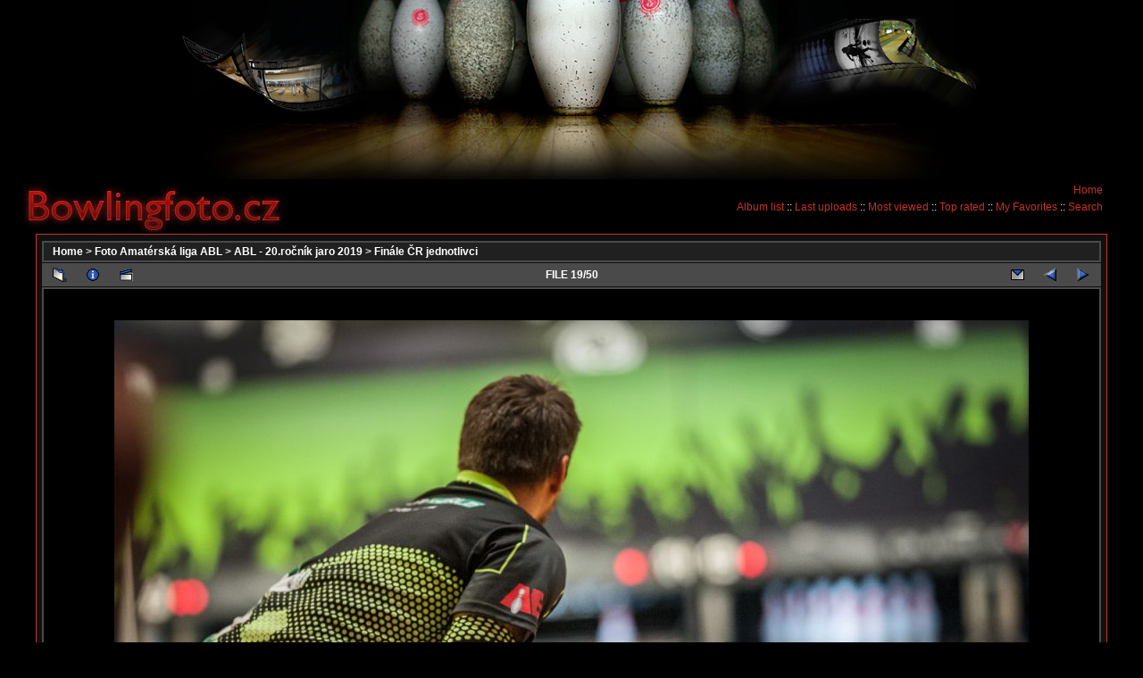

--- FILE ---
content_type: text/html; charset=utf-8
request_url: http://www.bowlingfoto.cz/displayimage.php?album=293&pos=18
body_size: 14790
content:
<!DOCTYPE html PUBLIC "-//W3C//DTD XHTML 1.0 Transitional//EN" "http://www.w3.org/TR/xhtml1/DTD/xhtml1-transitional.dtd">

<html dir="ltr">

<head>

<meta http-equiv="Content-Type" content="text/html; charset=utf-8" />

<link rel="start" href="index.php" />

<link rel="shortcut icon" href="favicon.ico" />

<link rel="search" href="search.php" />

<title>Bowling Foto - Finále ČR jednotlivci/ AAA8316</title>


<link rel="start" href="displayimage.php?album=293&amp;pos=0" title="Return to start" />
<link rel="last" href="displayimage.php?album=293&amp;pos=49" title="Skip to end" />
<link rel="prev" href="displayimage.php?album=293&amp;pos=17" title="See previous file" />
<link rel="next" href="displayimage.php?album=293&amp;pos=19" title="See next file"/>
<link rel="up" href="thumbnails.php?album=293&amp;page=1" title="Return to the thumbnail page"/>

<link href="themes/2bornot2b/style.css" type="text/css" rel="stylesheet" />

<!--[if lte IE 6]>
  <style type="text/css" media="screen,projection"> @import url("themes/2bornot2b/style-ie6.css"); </style>
<![endif]-->
<!--[if lte IE 7]>
  <style type="text/css" media="screen,projection"> @import url("themes/2bornot2b/style-ie7.css"); </style>
<![endif]-->

<script type="text/javascript" src="scripts.js"></script>

</head>

<body>





<div id="top_header">
  <div id="top_header_background"></div>
  <div id="head_title"><a title="Úvodní stránka" href="/"></a></div>

  <div id="menu">                                        <ul>
<!-- BEGIN home -->
                                                <li><a href="/" title="Go to the home page" class="navmenu">Home</a><!-- ::--></li>
<!-- END home -->








<!-- BEGIN login -->
                                               <!-- <li><a href="login.php?referer=displayimage.php%3Falbum%3D293%26pos%3D18" title="Login" class="navmenu">Login</a> ::</li> -->
<!-- END login -->

                                        </ul>
                                        <ul>

<!-- BEGIN album_list -->
                                            <li><a href="index.php?cat=76" title="Go to the album list" class="navmenu">Album list</a> ::</li>
<!-- END album_list -->
                                            <li><a href="thumbnails.php?album=lastup&amp;cat=-293" title="Last uploads" class="navmenu">Last uploads</a> ::</li>
                                            <li><a href="thumbnails.php?album=topn&amp;cat=-293" title="Most viewed" class="navmenu">Most viewed</a> ::</li>
                                            <li><a href="thumbnails.php?album=toprated&amp;cat=-293" title="Top rated" class="navmenu">Top rated</a> ::</li>
                                            <li><a href="thumbnails.php?album=favpics" title="My Favorites" class="navmenu">My Favorites</a> ::</li>
                                            <li><a href="search.php" title="Search" class="navmenu">Search</a></li>
                                        </ul>
</div>

</div>



<div id="admin_menu" >

    

</div>

<div id="content">

    <div class="innerdiv">

        
<!-- Start standard table -->
<table align="center" width="100%" cellspacing="1" cellpadding="0" class="maintable">

        <tr>
                <td colspan="3" class="breadcrumbs"><span class="statlink"><b><a href="index.php">Home</a> > <a href="index.php?cat=3">Foto Amatérská liga ABL</a> > <a href="index.php?cat=76">ABL - 20.ročník jaro 2019</a> > <a href="thumbnails.php?album=293">Finále ČR jednotlivci</a></b></span></td>
        </tr>
</table>
<!-- End standard table -->

<!-- Start standard table -->
<table align="center" width="100%" cellspacing="1" cellpadding="0" class="maintable">

        <tr>
                <td align="center" valign="middle" class="navmenu" width="48">
                        <a href="thumbnails.php?album=293&amp;page=1" class="navmenu_pic" title="Return to the thumbnail page"><img src="images/thumbnails.gif" align="middle" border="0" alt="Return to the thumbnail page" /></a>
                </td>
                <td align="center" valign="middle" class="navmenu" width="48">
                        <a href="javascript:;" class="navmenu_pic" onclick="blocking('picinfo','yes', 'block'); return false;" title="Display/hide file information"><img src="images/info.gif" border="0" align="middle" alt="Display/hide file information" /></a>
                </td>
                <td align="center" valign="middle" class="navmenu" width="48">
                        <a href="displayimage.php?album=293&amp;pid=20210&amp;slideshow=3000" class="navmenu_pic" title="Slideshow"><img src="images/slideshow.gif" border="0" align="middle" alt="Slideshow" /></a>
                </td>
                <td align="center" valign="middle" class="navmenu" width="100%">
                        FILE 19/50
                </td>

<!-- BEGIN ecard_button -->
                <td align="center" valign="middle" class="navmenu" width="48">
                        <a href="ecard.php?album=293&amp;pid=20210&amp;pos=18" class="navmenu_pic" title="Send this file as an e-card"><img src="images/ecard.gif"  border="0" align="middle" alt="Send this file as an e-card" /></a>
                </td>
<!-- END ecard_button -->
                <td align="center" valign="middle" class="navmenu" width="48">
                        <a href="displayimage.php?album=293&amp;pos=17" class="navmenu_pic" title="See previous file"><img src="images/prev.gif"  border="0" align="middle" alt="See previous file" /></a>
                </td>
                <td align="center" valign="middle" class="navmenu" width="48">
                        <a href="displayimage.php?album=293&amp;pos=19" class="navmenu_pic" title="See next file"><img src="images/next.gif"  border="0" align="middle" alt="See next file" /></a>
                </td>
        </tr>
</table>
<!-- End standard table -->

<!-- Start standard table -->
<table align="center" width="100%" cellspacing="1" cellpadding="0" class="maintable">
        <tr>
                <td align="center" class="display_media" nowrap="nowrap">
                        <table cellspacing="2" cellpadding="0" class="imageborder">
                                <tr>
                                        <td align="center">
                                                <a href="javascript:;" onclick="MM_openBrWindow('displayimage.php?pid=20210&amp;fullsize=1','1394063651696d5e7217781','scrollbars=yes,toolbar=no,status=no,resizable=yes,width=1285,height=860')"><img src="albums/FOTKY/ablwebcz/jaro_2019/single/normal__AAA8316.jpg" class="image" border="0" alt="Click to view full size image" /><br /></a>


                                        </td>
                                </tr>
                        </table>
                </td></tr>
                <tr><td>
                                                <table width="100%" cellspacing="2" cellpadding="0" class="tableb">
                                <tr>
                                        <td align="center">

                                                
                                        </td>
                                </tr>
                        </table>






                </td>
        </tr>
</table>
<!-- End standard table -->

<!-- Start standard table -->
<table align="center" width="100%" cellspacing="1" cellpadding="0" class="maintable">

        <tr>
         <td valign="top" style="background-image: url(images/tile.gif);"><img src="images/tile.gif" alt="" border="0" /></td>
        </tr>
        <tr>
        <td valign="bottom" class="thumbnails" align="center">
          <table width="100%" cellspacing="0" cellpadding="3" border="0">
              <tr>
                 <td width="50%"></td>
                 
                <td valign="top" align="center">
                                        <a href="displayimage.php?album=293&amp;pos=16"><img src="albums/FOTKY/ablwebcz/jaro_2019/single/thumb__AAA8312.jpg" class="image" width="240" height="161" border="0" alt="_AAA8312.jpg" title="Filename=_AAA8312.jpg
Filesize=374KB
Dimensions=1279x861
Date added=Jun 22, 2019" /></a>
                                        
                                        
                </td>

                <td valign="top" align="center">
                                        <a href="displayimage.php?album=293&amp;pos=17"><img src="albums/FOTKY/ablwebcz/jaro_2019/single/thumb__AAA8314.jpg" class="image" width="240" height="159" border="0" alt="_AAA8314.jpg" title="Filename=_AAA8314.jpg
Filesize=290KB
Dimensions=1280x852
Date added=Jun 22, 2019" /></a>
                                        
                                        
                </td>

                <td valign="top" align="center">
                                        <a href="displayimage.php?album=293&amp;pos=18"><img src="albums/FOTKY/ablwebcz/jaro_2019/single/thumb__AAA8316.jpg" class="image" width="240" height="160" border="0" alt="_AAA8316.jpg" title="Filename=_AAA8316.jpg
Filesize=374KB
Dimensions=1280x857
Date added=Jun 22, 2019" /></a>
                                        
                                        
                </td>

                <td valign="top" align="center">
                                        <a href="displayimage.php?album=293&amp;pos=19"><img src="albums/FOTKY/ablwebcz/jaro_2019/single/thumb__AAA8318.jpg" class="image" width="240" height="166" border="0" alt="_AAA8318.jpg" title="Filename=_AAA8318.jpg
Filesize=312KB
Dimensions=1279x887
Date added=Jun 22, 2019" /></a>
                                        
                                        
                </td>

                 <td width="50%"></td>
              </tr>
          </table>
        </td>
        </tr>
        <tr>
         <td valign="top" style="background-image: url(images/tile.gif);"><img src="images/tile.gif" alt="" border="0" /></td>
        </tr>


</table>
<!-- End standard table -->
<table align="center" width="100%" cellspacing="1" cellpadding="0" class="maintable">
        <tr>
                <td colspan="6" class="tableh2_compact"><b>Rate this file </b> (current rating : 0 / 5 with 1 votes)</td>
        </tr>
        <tr>
                <td class="tableb_compact" width="17%" align="center"><a href="ratepic.php?pic=20210&amp;rate=0" title="Rubbish" rel="nofollow"><img src="themes/2bornot2b/images/rating0.gif" border="0" alt="Rubbish" /><br /></a></td>
                <td class="tableb_compact" width="17%" align="center"><a href="ratepic.php?pic=20210&amp;rate=1" title="Poor" rel="nofollow"><img src="themes/2bornot2b/images/rating1.gif" border="0" alt="Poor" /><br /></a></td>
                <td class="tableb_compact" width="17%" align="center"><a href="ratepic.php?pic=20210&amp;rate=2" title="Fair" rel="nofollow"><img src="themes/2bornot2b/images/rating2.gif" border="0" alt="Fair" /><br /></a></td>
                <td class="tableb_compact" width="17%" align="center"><a href="ratepic.php?pic=20210&amp;rate=3" title="Good" rel="nofollow"><img src="themes/2bornot2b/images/rating3.gif" border="0" alt="Good" /><br /></a></td>
                <td class="tableb_compact" width="17%" align="center"><a href="ratepic.php?pic=20210&amp;rate=4" title="Excellent" rel="nofollow"><img src="themes/2bornot2b/images/rating4.gif" border="0" alt="Excellent" /><br /></a></td>
                <td class="tableb_compact" width="17%" align="center"><a href="ratepic.php?pic=20210&amp;rate=5" title="Great" rel="nofollow"><img src="themes/2bornot2b/images/rating5.gif" border="0" alt="Great" /><br /></a></td>
        </tr>
</table><div id="picinfo" style="display: none;">

<!-- Start standard table -->
<table align="center" width="100%" cellspacing="1" cellpadding="0" class="maintable">
        <tr><td colspan="2" class="tableh2_compact"><b>File information</b></td></tr>
        <tr><td class="tableb_compact" valign="top" >Filename:</td><td class="tableb_compact">_AAA8316.jpg</td></tr>
        <tr><td class="tableb_compact" valign="top" >Album name:</td><td class="tableb_compact"><span class="alblink"><a href ="profile.php?uid=1">bowlingfoto</a> / <a href="thumbnails.php?album=293">Finále ČR jednotlivci</a></span></td></tr>
        <tr><td class="tableb_compact" valign="top" >Rating (1 votes):</td><td class="tableb_compact"><img src="themes/2bornot2b/images/rating0.gif" align="middle" alt="" /></td></tr>
        <tr><td class="tableb_compact" valign="top" >File Size:</td><td class="tableb_compact"><span dir="ltr">374&nbsp;KB</span></td></tr>
        <tr><td class="tableb_compact" valign="top" >Date added:</td><td class="tableb_compact">Jun 22, 2019</td></tr>
        <tr><td class="tableb_compact" valign="top" >Dimensions:</td><td class="tableb_compact">1280 x 857 pixels</td></tr>
        <tr><td class="tableb_compact" valign="top" >Displayed:</td><td class="tableb_compact">437 times</td></tr>
        <tr><td class="tableb_compact" valign="top" >URL:</td><td class="tableb_compact"><a href="http://www.bowlingfoto.cz/displayimage.php?pos=-20210" >http://www.bowlingfoto.cz/displayimage.php?pos=-20210</a></td></tr>
        <tr><td class="tableb_compact" valign="top" >Favorites:</td><td class="tableb_compact"><a href="addfav.php?pid=20210&amp;ref=displayimage.php%3Falbum%3D293%26pos%3D18" >Add to Favorites</a></td></tr>
</table>
<!-- End standard table -->
</div>
<div class="footer" align="center" style="padding-top: 10px;">Powered by <a href="http://coppermine-gallery.net/" title="Coppermine Photo Gallery" rel="external">Coppermine Photo Gallery</a></div>

    </div>

</div>



<div align="center">

    

    <!--<br />-->

    

    

</div>

<!--<br />-->

<div id="my-footer">
<ul id="menu-links">
    <li><a href="http://www.bowlingweb.cz">www.bowlingweb.cz</a></li>
    <li><a href="http://www.bowlingweb.eu">www.bowlingweb.eu</a></li>
    <li><a href="http://www.bowlingpoint.cz">www.bowlingpoint.cz</a></li>
    <li><a href="http://www.ablweb.cz">www.ablweb.cz</a></li>
    <li><a href="http://www.bowlingforum.cz">www.bowlingforum.cz</a></li>
</ul>
</div>

<script type="text/javascript">
var gaJsHost = (("https:" == document.location.protocol) ? "https://ssl." : "http://www.");
document.write(unescape("%3Cscript src='" + gaJsHost + "google-analytics.com/ga.js' type='text/javascript'%3E%3C/script%3E"));
</script>
<script type="text/javascript">
try {
var pageTracker = _gat._getTracker("UA-4385452-16");
pageTracker._trackPageview();
} catch(err) {}</script>

<!--Coppermine Photo Gallery 1.4.25 (stable)-->
</body>

</html>

